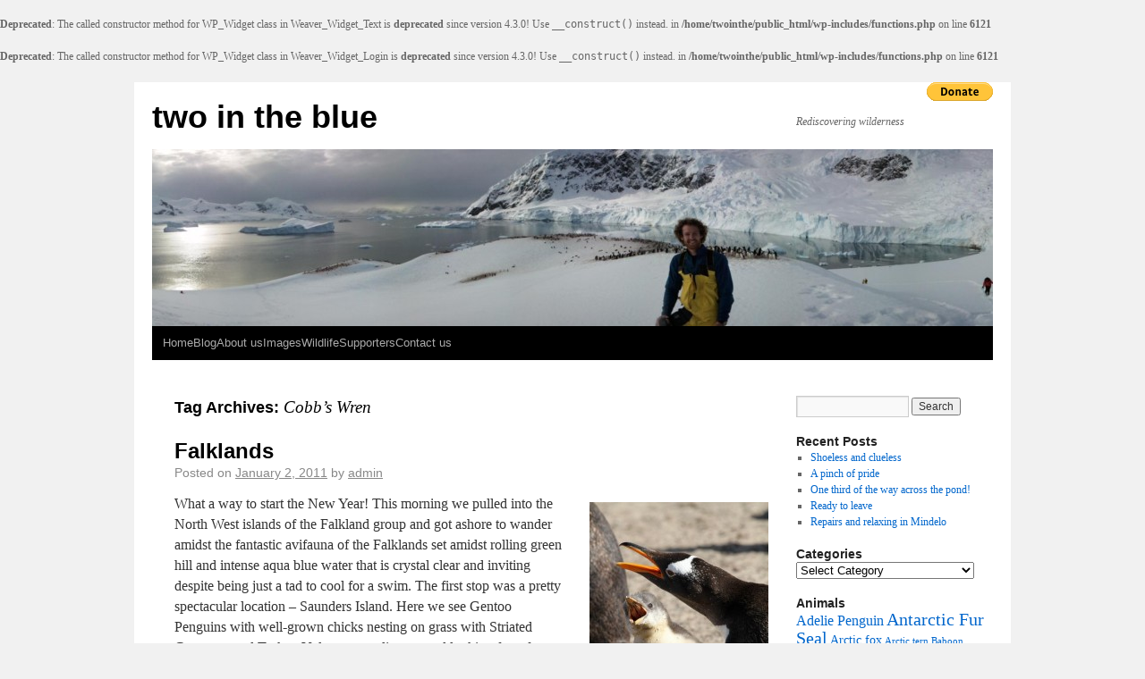

--- FILE ---
content_type: text/html; charset=UTF-8
request_url: https://www.twointheblue.com/tag/cobbs-wren/
body_size: 13743
content:
<br />
<b>Deprecated</b>:  The called constructor method for WP_Widget class in Weaver_Widget_Text is <strong>deprecated</strong> since version 4.3.0! Use <code>__construct()</code> instead. in <b>/home/twointhe/public_html/wp-includes/functions.php</b> on line <b>6121</b><br />
<br />
<b>Deprecated</b>:  The called constructor method for WP_Widget class in Weaver_Widget_Login is <strong>deprecated</strong> since version 4.3.0! Use <code>__construct()</code> instead. in <b>/home/twointhe/public_html/wp-includes/functions.php</b> on line <b>6121</b><br />
<!DOCTYPE html>
<html lang="en-US">
<head>
<meta charset="UTF-8" />
<title>Cobb&#8217;s Wren | two in the blue</title>
<link rel="profile" href="http://gmpg.org/xfn/11" />
<link rel="stylesheet" type="text/css" media="all" href="https://www.twointheblue.com/wp-content/themes/weaver/style.css" />
<link rel="pingback" href="https://www.twointheblue.com/xmlrpc.php" />
<meta name='robots' content='max-image-preview:large' />
	<style>img:is([sizes="auto" i], [sizes^="auto," i]) { contain-intrinsic-size: 3000px 1500px }</style>
	<link rel="alternate" type="application/rss+xml" title="two in the blue &raquo; Feed" href="https://www.twointheblue.com/feed/" />
<link rel="alternate" type="application/rss+xml" title="two in the blue &raquo; Comments Feed" href="https://www.twointheblue.com/comments/feed/" />
<link rel="alternate" type="application/rss+xml" title="two in the blue &raquo; Cobb&#039;s Wren Tag Feed" href="https://www.twointheblue.com/tag/cobbs-wren/feed/" />
<script type="text/javascript">
/* <![CDATA[ */
window._wpemojiSettings = {"baseUrl":"https:\/\/s.w.org\/images\/core\/emoji\/16.0.1\/72x72\/","ext":".png","svgUrl":"https:\/\/s.w.org\/images\/core\/emoji\/16.0.1\/svg\/","svgExt":".svg","source":{"concatemoji":"https:\/\/www.twointheblue.com\/wp-includes\/js\/wp-emoji-release.min.js?ver=6.8.3"}};
/*! This file is auto-generated */
!function(s,n){var o,i,e;function c(e){try{var t={supportTests:e,timestamp:(new Date).valueOf()};sessionStorage.setItem(o,JSON.stringify(t))}catch(e){}}function p(e,t,n){e.clearRect(0,0,e.canvas.width,e.canvas.height),e.fillText(t,0,0);var t=new Uint32Array(e.getImageData(0,0,e.canvas.width,e.canvas.height).data),a=(e.clearRect(0,0,e.canvas.width,e.canvas.height),e.fillText(n,0,0),new Uint32Array(e.getImageData(0,0,e.canvas.width,e.canvas.height).data));return t.every(function(e,t){return e===a[t]})}function u(e,t){e.clearRect(0,0,e.canvas.width,e.canvas.height),e.fillText(t,0,0);for(var n=e.getImageData(16,16,1,1),a=0;a<n.data.length;a++)if(0!==n.data[a])return!1;return!0}function f(e,t,n,a){switch(t){case"flag":return n(e,"\ud83c\udff3\ufe0f\u200d\u26a7\ufe0f","\ud83c\udff3\ufe0f\u200b\u26a7\ufe0f")?!1:!n(e,"\ud83c\udde8\ud83c\uddf6","\ud83c\udde8\u200b\ud83c\uddf6")&&!n(e,"\ud83c\udff4\udb40\udc67\udb40\udc62\udb40\udc65\udb40\udc6e\udb40\udc67\udb40\udc7f","\ud83c\udff4\u200b\udb40\udc67\u200b\udb40\udc62\u200b\udb40\udc65\u200b\udb40\udc6e\u200b\udb40\udc67\u200b\udb40\udc7f");case"emoji":return!a(e,"\ud83e\udedf")}return!1}function g(e,t,n,a){var r="undefined"!=typeof WorkerGlobalScope&&self instanceof WorkerGlobalScope?new OffscreenCanvas(300,150):s.createElement("canvas"),o=r.getContext("2d",{willReadFrequently:!0}),i=(o.textBaseline="top",o.font="600 32px Arial",{});return e.forEach(function(e){i[e]=t(o,e,n,a)}),i}function t(e){var t=s.createElement("script");t.src=e,t.defer=!0,s.head.appendChild(t)}"undefined"!=typeof Promise&&(o="wpEmojiSettingsSupports",i=["flag","emoji"],n.supports={everything:!0,everythingExceptFlag:!0},e=new Promise(function(e){s.addEventListener("DOMContentLoaded",e,{once:!0})}),new Promise(function(t){var n=function(){try{var e=JSON.parse(sessionStorage.getItem(o));if("object"==typeof e&&"number"==typeof e.timestamp&&(new Date).valueOf()<e.timestamp+604800&&"object"==typeof e.supportTests)return e.supportTests}catch(e){}return null}();if(!n){if("undefined"!=typeof Worker&&"undefined"!=typeof OffscreenCanvas&&"undefined"!=typeof URL&&URL.createObjectURL&&"undefined"!=typeof Blob)try{var e="postMessage("+g.toString()+"("+[JSON.stringify(i),f.toString(),p.toString(),u.toString()].join(",")+"));",a=new Blob([e],{type:"text/javascript"}),r=new Worker(URL.createObjectURL(a),{name:"wpTestEmojiSupports"});return void(r.onmessage=function(e){c(n=e.data),r.terminate(),t(n)})}catch(e){}c(n=g(i,f,p,u))}t(n)}).then(function(e){for(var t in e)n.supports[t]=e[t],n.supports.everything=n.supports.everything&&n.supports[t],"flag"!==t&&(n.supports.everythingExceptFlag=n.supports.everythingExceptFlag&&n.supports[t]);n.supports.everythingExceptFlag=n.supports.everythingExceptFlag&&!n.supports.flag,n.DOMReady=!1,n.readyCallback=function(){n.DOMReady=!0}}).then(function(){return e}).then(function(){var e;n.supports.everything||(n.readyCallback(),(e=n.source||{}).concatemoji?t(e.concatemoji):e.wpemoji&&e.twemoji&&(t(e.twemoji),t(e.wpemoji)))}))}((window,document),window._wpemojiSettings);
/* ]]> */
</script>
<link rel='stylesheet' id='weaver-style-sheet-css' href='http://www.twointheblue.com/wp-content/uploads/weaver-subthemes/style-weaver.css?ver=120' type='text/css' media='all' />
<style id='wp-emoji-styles-inline-css' type='text/css'>

	img.wp-smiley, img.emoji {
		display: inline !important;
		border: none !important;
		box-shadow: none !important;
		height: 1em !important;
		width: 1em !important;
		margin: 0 0.07em !important;
		vertical-align: -0.1em !important;
		background: none !important;
		padding: 0 !important;
	}
</style>
<link rel='stylesheet' id='wp-block-library-css' href='https://www.twointheblue.com/wp-includes/css/dist/block-library/style.min.css?ver=6.8.3' type='text/css' media='all' />
<style id='classic-theme-styles-inline-css' type='text/css'>
/*! This file is auto-generated */
.wp-block-button__link{color:#fff;background-color:#32373c;border-radius:9999px;box-shadow:none;text-decoration:none;padding:calc(.667em + 2px) calc(1.333em + 2px);font-size:1.125em}.wp-block-file__button{background:#32373c;color:#fff;text-decoration:none}
</style>
<style id='global-styles-inline-css' type='text/css'>
:root{--wp--preset--aspect-ratio--square: 1;--wp--preset--aspect-ratio--4-3: 4/3;--wp--preset--aspect-ratio--3-4: 3/4;--wp--preset--aspect-ratio--3-2: 3/2;--wp--preset--aspect-ratio--2-3: 2/3;--wp--preset--aspect-ratio--16-9: 16/9;--wp--preset--aspect-ratio--9-16: 9/16;--wp--preset--color--black: #000000;--wp--preset--color--cyan-bluish-gray: #abb8c3;--wp--preset--color--white: #ffffff;--wp--preset--color--pale-pink: #f78da7;--wp--preset--color--vivid-red: #cf2e2e;--wp--preset--color--luminous-vivid-orange: #ff6900;--wp--preset--color--luminous-vivid-amber: #fcb900;--wp--preset--color--light-green-cyan: #7bdcb5;--wp--preset--color--vivid-green-cyan: #00d084;--wp--preset--color--pale-cyan-blue: #8ed1fc;--wp--preset--color--vivid-cyan-blue: #0693e3;--wp--preset--color--vivid-purple: #9b51e0;--wp--preset--gradient--vivid-cyan-blue-to-vivid-purple: linear-gradient(135deg,rgba(6,147,227,1) 0%,rgb(155,81,224) 100%);--wp--preset--gradient--light-green-cyan-to-vivid-green-cyan: linear-gradient(135deg,rgb(122,220,180) 0%,rgb(0,208,130) 100%);--wp--preset--gradient--luminous-vivid-amber-to-luminous-vivid-orange: linear-gradient(135deg,rgba(252,185,0,1) 0%,rgba(255,105,0,1) 100%);--wp--preset--gradient--luminous-vivid-orange-to-vivid-red: linear-gradient(135deg,rgba(255,105,0,1) 0%,rgb(207,46,46) 100%);--wp--preset--gradient--very-light-gray-to-cyan-bluish-gray: linear-gradient(135deg,rgb(238,238,238) 0%,rgb(169,184,195) 100%);--wp--preset--gradient--cool-to-warm-spectrum: linear-gradient(135deg,rgb(74,234,220) 0%,rgb(151,120,209) 20%,rgb(207,42,186) 40%,rgb(238,44,130) 60%,rgb(251,105,98) 80%,rgb(254,248,76) 100%);--wp--preset--gradient--blush-light-purple: linear-gradient(135deg,rgb(255,206,236) 0%,rgb(152,150,240) 100%);--wp--preset--gradient--blush-bordeaux: linear-gradient(135deg,rgb(254,205,165) 0%,rgb(254,45,45) 50%,rgb(107,0,62) 100%);--wp--preset--gradient--luminous-dusk: linear-gradient(135deg,rgb(255,203,112) 0%,rgb(199,81,192) 50%,rgb(65,88,208) 100%);--wp--preset--gradient--pale-ocean: linear-gradient(135deg,rgb(255,245,203) 0%,rgb(182,227,212) 50%,rgb(51,167,181) 100%);--wp--preset--gradient--electric-grass: linear-gradient(135deg,rgb(202,248,128) 0%,rgb(113,206,126) 100%);--wp--preset--gradient--midnight: linear-gradient(135deg,rgb(2,3,129) 0%,rgb(40,116,252) 100%);--wp--preset--font-size--small: 13px;--wp--preset--font-size--medium: 20px;--wp--preset--font-size--large: 36px;--wp--preset--font-size--x-large: 42px;--wp--preset--spacing--20: 0.44rem;--wp--preset--spacing--30: 0.67rem;--wp--preset--spacing--40: 1rem;--wp--preset--spacing--50: 1.5rem;--wp--preset--spacing--60: 2.25rem;--wp--preset--spacing--70: 3.38rem;--wp--preset--spacing--80: 5.06rem;--wp--preset--shadow--natural: 6px 6px 9px rgba(0, 0, 0, 0.2);--wp--preset--shadow--deep: 12px 12px 50px rgba(0, 0, 0, 0.4);--wp--preset--shadow--sharp: 6px 6px 0px rgba(0, 0, 0, 0.2);--wp--preset--shadow--outlined: 6px 6px 0px -3px rgba(255, 255, 255, 1), 6px 6px rgba(0, 0, 0, 1);--wp--preset--shadow--crisp: 6px 6px 0px rgba(0, 0, 0, 1);}:where(.is-layout-flex){gap: 0.5em;}:where(.is-layout-grid){gap: 0.5em;}body .is-layout-flex{display: flex;}.is-layout-flex{flex-wrap: wrap;align-items: center;}.is-layout-flex > :is(*, div){margin: 0;}body .is-layout-grid{display: grid;}.is-layout-grid > :is(*, div){margin: 0;}:where(.wp-block-columns.is-layout-flex){gap: 2em;}:where(.wp-block-columns.is-layout-grid){gap: 2em;}:where(.wp-block-post-template.is-layout-flex){gap: 1.25em;}:where(.wp-block-post-template.is-layout-grid){gap: 1.25em;}.has-black-color{color: var(--wp--preset--color--black) !important;}.has-cyan-bluish-gray-color{color: var(--wp--preset--color--cyan-bluish-gray) !important;}.has-white-color{color: var(--wp--preset--color--white) !important;}.has-pale-pink-color{color: var(--wp--preset--color--pale-pink) !important;}.has-vivid-red-color{color: var(--wp--preset--color--vivid-red) !important;}.has-luminous-vivid-orange-color{color: var(--wp--preset--color--luminous-vivid-orange) !important;}.has-luminous-vivid-amber-color{color: var(--wp--preset--color--luminous-vivid-amber) !important;}.has-light-green-cyan-color{color: var(--wp--preset--color--light-green-cyan) !important;}.has-vivid-green-cyan-color{color: var(--wp--preset--color--vivid-green-cyan) !important;}.has-pale-cyan-blue-color{color: var(--wp--preset--color--pale-cyan-blue) !important;}.has-vivid-cyan-blue-color{color: var(--wp--preset--color--vivid-cyan-blue) !important;}.has-vivid-purple-color{color: var(--wp--preset--color--vivid-purple) !important;}.has-black-background-color{background-color: var(--wp--preset--color--black) !important;}.has-cyan-bluish-gray-background-color{background-color: var(--wp--preset--color--cyan-bluish-gray) !important;}.has-white-background-color{background-color: var(--wp--preset--color--white) !important;}.has-pale-pink-background-color{background-color: var(--wp--preset--color--pale-pink) !important;}.has-vivid-red-background-color{background-color: var(--wp--preset--color--vivid-red) !important;}.has-luminous-vivid-orange-background-color{background-color: var(--wp--preset--color--luminous-vivid-orange) !important;}.has-luminous-vivid-amber-background-color{background-color: var(--wp--preset--color--luminous-vivid-amber) !important;}.has-light-green-cyan-background-color{background-color: var(--wp--preset--color--light-green-cyan) !important;}.has-vivid-green-cyan-background-color{background-color: var(--wp--preset--color--vivid-green-cyan) !important;}.has-pale-cyan-blue-background-color{background-color: var(--wp--preset--color--pale-cyan-blue) !important;}.has-vivid-cyan-blue-background-color{background-color: var(--wp--preset--color--vivid-cyan-blue) !important;}.has-vivid-purple-background-color{background-color: var(--wp--preset--color--vivid-purple) !important;}.has-black-border-color{border-color: var(--wp--preset--color--black) !important;}.has-cyan-bluish-gray-border-color{border-color: var(--wp--preset--color--cyan-bluish-gray) !important;}.has-white-border-color{border-color: var(--wp--preset--color--white) !important;}.has-pale-pink-border-color{border-color: var(--wp--preset--color--pale-pink) !important;}.has-vivid-red-border-color{border-color: var(--wp--preset--color--vivid-red) !important;}.has-luminous-vivid-orange-border-color{border-color: var(--wp--preset--color--luminous-vivid-orange) !important;}.has-luminous-vivid-amber-border-color{border-color: var(--wp--preset--color--luminous-vivid-amber) !important;}.has-light-green-cyan-border-color{border-color: var(--wp--preset--color--light-green-cyan) !important;}.has-vivid-green-cyan-border-color{border-color: var(--wp--preset--color--vivid-green-cyan) !important;}.has-pale-cyan-blue-border-color{border-color: var(--wp--preset--color--pale-cyan-blue) !important;}.has-vivid-cyan-blue-border-color{border-color: var(--wp--preset--color--vivid-cyan-blue) !important;}.has-vivid-purple-border-color{border-color: var(--wp--preset--color--vivid-purple) !important;}.has-vivid-cyan-blue-to-vivid-purple-gradient-background{background: var(--wp--preset--gradient--vivid-cyan-blue-to-vivid-purple) !important;}.has-light-green-cyan-to-vivid-green-cyan-gradient-background{background: var(--wp--preset--gradient--light-green-cyan-to-vivid-green-cyan) !important;}.has-luminous-vivid-amber-to-luminous-vivid-orange-gradient-background{background: var(--wp--preset--gradient--luminous-vivid-amber-to-luminous-vivid-orange) !important;}.has-luminous-vivid-orange-to-vivid-red-gradient-background{background: var(--wp--preset--gradient--luminous-vivid-orange-to-vivid-red) !important;}.has-very-light-gray-to-cyan-bluish-gray-gradient-background{background: var(--wp--preset--gradient--very-light-gray-to-cyan-bluish-gray) !important;}.has-cool-to-warm-spectrum-gradient-background{background: var(--wp--preset--gradient--cool-to-warm-spectrum) !important;}.has-blush-light-purple-gradient-background{background: var(--wp--preset--gradient--blush-light-purple) !important;}.has-blush-bordeaux-gradient-background{background: var(--wp--preset--gradient--blush-bordeaux) !important;}.has-luminous-dusk-gradient-background{background: var(--wp--preset--gradient--luminous-dusk) !important;}.has-pale-ocean-gradient-background{background: var(--wp--preset--gradient--pale-ocean) !important;}.has-electric-grass-gradient-background{background: var(--wp--preset--gradient--electric-grass) !important;}.has-midnight-gradient-background{background: var(--wp--preset--gradient--midnight) !important;}.has-small-font-size{font-size: var(--wp--preset--font-size--small) !important;}.has-medium-font-size{font-size: var(--wp--preset--font-size--medium) !important;}.has-large-font-size{font-size: var(--wp--preset--font-size--large) !important;}.has-x-large-font-size{font-size: var(--wp--preset--font-size--x-large) !important;}
:where(.wp-block-post-template.is-layout-flex){gap: 1.25em;}:where(.wp-block-post-template.is-layout-grid){gap: 1.25em;}
:where(.wp-block-columns.is-layout-flex){gap: 2em;}:where(.wp-block-columns.is-layout-grid){gap: 2em;}
:root :where(.wp-block-pullquote){font-size: 1.5em;line-height: 1.6;}
</style>
<link rel="https://api.w.org/" href="https://www.twointheblue.com/wp-json/" /><link rel="alternate" title="JSON" type="application/json" href="https://www.twointheblue.com/wp-json/wp/v2/tags/98" /><link rel="EditURI" type="application/rsd+xml" title="RSD" href="https://www.twointheblue.com/xmlrpc.php?rsd" />
<meta name="generator" content="WordPress 6.8.3" />
<link rel="stylesheet" type="text/css" href="https://www.twointheblue.com/wp-content/plugins/wp-recaptcha/recaptcha.css" />
<!-- This site is using Weaver 2.2.9 subtheme: Wheat -->
<meta name="description" content=" two in the blue - Rediscovering wilderness" />
<meta name="keywords" content="two in the blue blog, two in the blue" />
<!-- Add your own CSS snippets between the style tags. -->
<style type="text/css"></script>
</style>
<!--[if lte IE 7]>
<style type="text/css" media="screen">
div.menu { display:inline !important;}
.menu-add, .menu-add-left {margin-top:-4px !important;}
</style>
<![endif]-->
<!--[if lte IE 8]>
<style type="text/css" media="screen">
#primary, #secondary, #altleft, #altright, #ttw-top-widget, #ttw-bot-widget,
  #ttw-site-top-widget, #ttw-site-bot-widget, #per-page-widget, #wrapper {
  behavior: url(https://www.twointheblue.com/wp-content/themes/weaver/js/PIE/PIE.php); position:relative; }
</style>
<![endif]-->

<!-- End of Weaver options -->
</head>

<body class="archive tag tag-cobbs-wren tag-98 wp-theme-weaver">
<div id="wrapper" class="hfeed">
<form action="https://www.paypal.com/cgi-bin/webscr" method="post">
<input type="hidden" name="cmd" value="_s-xclick">
<input type="hidden" name="hosted_button_id" value="5RVWYSTRDC6GQ">
<input type="image" src="https://www.paypalobjects.com/en_US/i/btn/btn_donate_SM.gif" border="0" name="submit" img class="alignright" alt="PayPal - The safer, easier way to pay online!">
<img alt="" border="0" src="https://www.paypalobjects.com/en_US/i/scr/pixel.gif" width="1" height="1">
</form><div id="fb-root"></div>
<script>(function(d, s, id) {
  var js, fjs = d.getElementsByTagName(s)[0];
  if (d.getElementById(id)) {return;}
  js = d.createElement(s); js.id = id;
  js.src = "//connect.facebook.net/en_GB/all.js#xfbml=1";
  fjs.parentNode.insertBefore(js, fjs);
}(document, 'script', 'facebook-jssdk'));</script><div class="fb-like" data-href="http://www.facebook.com/pages/Two-in-the-blue/140533616014897" data-send="false" data-layout="button_count" data-width="450" data-show-faces="false"></div>    <div id="header">
    	<div id="masthead">
		<div id="ttw-site-logo"></div>
		<div id="ttw-site-logo-link" onclick="location.href='https://www.twointheblue.com/';" style="cursor:pointer;"></div>
		<div id="site-title" >
		    <span>
			<a href="https://www.twointheblue.com/" title="two in the blue" rel="home">two in the blue</a>
		    </span>
		</div>
		<div id="site-description" >Rediscovering wilderness</div>
		<div class="skip-link screen-reader-text"><a href="#content" title="Skip to content">Skip to content</a></div>

	    <div id="branding" role="banner">
			<img src="https://www.twointheblue.com/wp-content/uploads/2011/10/cropped-Patinantarctica.jpg" width="940" height="198" alt="two in the blue" />
	    </div><!-- #branding -->
	    		<div id="nav-bottom-menu"><div id="access" role="navigation">
<div class="menu"><ul>
<li ><a href="https://www.twointheblue.com/">Home</a></li><li class="page_item page-item-149 current_page_parent"><a href="https://www.twointheblue.com/blog/">Blog</a></li>
<li class="page_item page-item-2 page_item_has_children"><a href="https://www.twointheblue.com/about/">About us</a>
<ul class='children'>
	<li class="page_item page-item-649"><a href="https://www.twointheblue.com/about/patrick-lewis/">Patrick Lewis</a></li>
	<li class="page_item page-item-652"><a href="https://www.twointheblue.com/about/leonie-suter/">Léonie Suter</a></li>
	<li class="page_item page-item-2165"><a href="https://www.twointheblue.com/about/sparrow/">Sparrow</a></li>
	<li class="page_item page-item-665"><a href="https://www.twointheblue.com/about/widdershins-2/">Widdershins</a></li>
</ul>
</li>
<li class="page_item page-item-856 page_item_has_children"><a href="https://www.twointheblue.com/images/">Images</a>
<ul class='children'>
	<li class="page_item page-item-2509 page_item_has_children"><a href="https://www.twointheblue.com/images/arctic/">Arctic</a>
	<ul class='children'>
		<li class="page_item page-item-2476"><a href="https://www.twointheblue.com/images/arctic/svalbard/">Svalbard</a></li>
		<li class="page_item page-item-2479"><a href="https://www.twointheblue.com/images/arctic/greenland/">Greenland</a></li>
		<li class="page_item page-item-2495"><a href="https://www.twointheblue.com/images/arctic/iceland/">Iceland</a></li>
	</ul>
</li>
	<li class="page_item page-item-874 page_item_has_children"><a href="https://www.twointheblue.com/images/norway/">Norway</a>
	<ul class='children'>
		<li class="page_item page-item-2295"><a href="https://www.twointheblue.com/images/norway/shake-down-cruise-of-widdershins-in-sorland-norway/">Shake-down cruise of Widdershins in Sørland, Norway</a></li>
		<li class="page_item page-item-2229"><a href="https://www.twointheblue.com/images/norway/western-fjords-and-lofoten-islands/">Western Fjords and Lofoten Islands</a></li>
	</ul>
</li>
	<li class="page_item page-item-942 page_item_has_children"><a href="https://www.twointheblue.com/images/antarctica/">Antarctica</a>
	<ul class='children'>
		<li class="page_item page-item-2333"><a href="https://www.twointheblue.com/images/antarctica/drake-passage/">Drake passage</a></li>
		<li class="page_item page-item-2354"><a href="https://www.twointheblue.com/images/antarctica/antarctic-peninsula/">Antarctic peninsula</a></li>
		<li class="page_item page-item-2397"><a href="https://www.twointheblue.com/images/antarctica/falkland-islands/">Falkland islands</a></li>
		<li class="page_item page-item-2427"><a href="https://www.twointheblue.com/images/antarctica/south-georgia/">South Georgia</a></li>
	</ul>
</li>
	<li class="page_item page-item-877"><a href="https://www.twointheblue.com/images/south-america/">South America</a></li>
	<li class="page_item page-item-903"><a href="https://www.twointheblue.com/images/seychelles/">Seychelles</a></li>
</ul>
</li>
<li class="page_item page-item-2786 page_item_has_children"><a href="https://www.twointheblue.com/wildlife/">Wildlife</a>
<ul class='children'>
	<li class="page_item page-item-2771 page_item_has_children"><a href="https://www.twointheblue.com/wildlife/arctic-wildlife/">Arctic Wildlife</a>
	<ul class='children'>
		<li class="page_item page-item-2737"><a href="https://www.twointheblue.com/wildlife/arctic-wildlife/arctic-birds/">Arctic Birds</a></li>
		<li class="page_item page-item-2684"><a href="https://www.twointheblue.com/wildlife/arctic-wildlife/arctic-fish-and-invertebrates/">Arctic Fish and Invertebrates</a></li>
		<li class="page_item page-item-2662"><a href="https://www.twointheblue.com/wildlife/arctic-wildlife/arctic-mammals/">Arctic Mammals</a></li>
	</ul>
</li>
	<li class="page_item page-item-2804 page_item_has_children"><a href="https://www.twointheblue.com/wildlife/antarctic-wildlife/">Antarctic Wildlife</a>
	<ul class='children'>
		<li class="page_item page-item-2811"><a href="https://www.twointheblue.com/wildlife/antarctic-wildlife/antarctic-birds/">Antarctic Birds</a></li>
		<li class="page_item page-item-2865"><a href="https://www.twointheblue.com/wildlife/antarctic-wildlife/antarctic-mammals/">Antarctic Mammals</a></li>
	</ul>
</li>
</ul>
</li>
<li class="page_item page-item-564 page_item_has_children"><a href="https://www.twointheblue.com/supporters/">Supporters</a>
<ul class='children'>
	<li class="page_item page-item-639"><a href="https://www.twointheblue.com/supporters/current-supporter/">Current Supporters</a></li>
	<li class="page_item page-item-645"><a href="https://www.twointheblue.com/supporters/equipment-support/">Equipment Support</a></li>
</ul>
</li>
<li class="page_item page-item-62"><a href="https://www.twointheblue.com/contact-us/">Contact us</a></li>
</ul></div>
		</div></div><!-- #access -->
		
	</div><!-- #masthead -->
    </div><!-- #header -->


    <div id="main">
<div id="container" class="container-category tag-page">

			<div id="content" role="main">

	    <h1 id="tag-title" class="page-title">
	    Tag Archives: <span>Cobb&#8217;s Wren</span>	    </h1>





    	<div id="post-312" class="post-312 post type-post status-publish format-standard hentry category-carcass-island category-falkland-islands category-patrick-in-antarctica category-saunders-island tag-black-browed-albatross tag-cobbs-wren tag-falkland-steamer-duck tag-gentoo-penguin tag-magellanic-penguin tag-rockhopper-penguin tag-striated-caracara tag-turkey-vulture tag-tussock-bird">
	    <h2 class="entry-title">	<a href="https://www.twointheblue.com/2011/01/02/falklands/" title="Permalink to Falklands" rel="bookmark">Falklands</a>
</h2>

	            <div class="entry-meta">
<span class="meta-prep meta-prep-author">Posted on</span> <a href="https://www.twointheblue.com/2011/01/02/falklands/" title="8:18 am" rel="bookmark"><span class="entry-date">January 2, 2011</span></a> <span class="meta-sep">by</span> <span class="author vcard"><a class="url fn n" href="https://www.twointheblue.com/author/admin/" title="View all posts by admin" rel="author">admin</a></span>
        </div><!-- .entry-meta -->

		    <div class="entry-summary">
		<p><a href="http://www.twointheblue.com/wp-content/uploads/2011/01/gentoo.jpg"><img fetchpriority="high" decoding="async" class="size-medium wp-image-382 alignright" title="gentoo" src="http://www.twointheblue.com/wp-content/uploads/2011/01/gentoo-200x300.jpg" alt="" width="200" height="300" srcset="https://www.twointheblue.com/wp-content/uploads/2011/01/gentoo-200x300.jpg 200w, https://www.twointheblue.com/wp-content/uploads/2011/01/gentoo.jpg 480w" sizes="(max-width: 200px) 100vw, 200px" /></a>What a way to start the New Year! This morning we pulled into the North West islands of the Falkland group and got ashore to wander amidst the fantastic avifauna of the Falklands set amidst rolling green hill and intense aqua blue water that is crystal clear and inviting despite being just a tad to cool for a swim. The first stop was a pretty spectacular location &#8211; Saunders Island. Here we see Gentoo Penguins with well-grown chicks nesting on grass with Striated Caracaras and Turkey Vultures prowling around looking for a free meal. Kind of strange seeing the penguins on a green backdrop after a month of seeing them on the clean white blanket of Antarctic <a href="http://www.twointheblue.com/wp-content/uploads/2011/01/hungry.jpg"><img decoding="async" class="size-medium wp-image-383 alignleft" title="hungry" src="http://www.twointheblue.com/wp-content/uploads/2011/01/hungry-300x200.jpg" alt="" width="300" height="200" srcset="https://www.twointheblue.com/wp-content/uploads/2011/01/hungry-300x200.jpg 300w, https://www.twointheblue.com/wp-content/uploads/2011/01/hungry.jpg 720w" sizes="(max-width: 300px) 100vw, 300px" /></a>snow &#8230;  well clean except for the deposits of pink guano. After a while looking at the Gentoos we were then free to roam around the shore amidst the Magellanic Penguin burrows towards the cliffs where the Rockhopper Penguins have staked their territory just next door the Black-browed Albatross nests. The Falklands is the largest and most important breeding site for both these species, with the albatross in particular representing 80% of the global population. Just stunning to watch these majestic animals glide in and then greet their mate and chick with delicate mutual preening displays and calls. And that was just the morning! In the evening we landed at Carcass Island and managed to stretch our legs while walking through the tussock grass to the local homestead where we were plied with home cooked cake and tea in the best English tradition. All up we saw 28 species of birds including two endemic species, the Cobb&#8217;s Wren and the<a href="http://www.twointheblue.com/wp-content/uploads/2011/01/Cobb’s-Wren.jpg"><img decoding="async" class="alignleft size-medium wp-image-385" title="Cobb’s Wren" src="http://www.twointheblue.com/wp-content/uploads/2011/01/Cobb’s-Wren-300x200.jpg" alt="" width="300" height="200" srcset="https://www.twointheblue.com/wp-content/uploads/2011/01/Cobb’s-Wren-300x200.jpg 300w, https://www.twointheblue.com/wp-content/uploads/2011/01/Cobb’s-Wren.jpg 720w" sizes="(max-width: 300px) 100vw, 300px" /></a> Falkland Steamer Duck which are both found no where else on the Earth and former are becoming hard to find even here due to the introduced rats, cats and mice that make an easy meal of these incredibly trusting creatures. My favourite bird for the day is the Tussock Bird, which is happy to sit on your toes and twitter at you &#8230; no wonder the cats have a liking for them! And talking of twittering&#8230; after the silence of the Antarctic it is pretty special to hear the song of birds flitting around the trees on New Years. Very sweet music to greet 2011.</p>
<div class="clear-cols"></div>	    </div><!-- .entry-summary -->
	
	    <div class="entry-utility">
		<span class="cat-links">
		<span class="entry-utility-prep entry-utility-prep-cat-links">Posted in</span> <a href="https://www.twointheblue.com/category/patrick-in-antarctica/falkland-islands/carcass-island/" rel="category tag">Carcass Island</a>, <a href="https://www.twointheblue.com/category/patrick-in-antarctica/falkland-islands/" rel="category tag">Falkland Islands</a>, <a href="https://www.twointheblue.com/category/patrick-in-antarctica/" rel="category tag">Patrick in Antarctica</a>, <a href="https://www.twointheblue.com/category/patrick-in-antarctica/falkland-islands/saunders-island/" rel="category tag">Saunders Island</a>		</span>
				<span class="meta-sep meta-sep-bar">|</span>
				<span class="tag-links">
		<span class="entry-utility-prep entry-utility-prep-tag-links">Tagged</span> <a href="https://www.twointheblue.com/tag/black-browed-albatross/" rel="tag">Black Browed Albatross</a>, <a href="https://www.twointheblue.com/tag/cobbs-wren/" rel="tag">Cobb's Wren</a>, <a href="https://www.twointheblue.com/tag/falkland-steamer-duck/" rel="tag">Falkland Steamer Duck</a>, <a href="https://www.twointheblue.com/tag/gentoo-penguin/" rel="tag">Gentoo Penguin</a>, <a href="https://www.twointheblue.com/tag/magellanic-penguin/" rel="tag">Magellanic Penguin</a>, <a href="https://www.twointheblue.com/tag/rockhopper-penguin/" rel="tag">Rockhopper Penguin</a>, <a href="https://www.twointheblue.com/tag/striated-caracara/" rel="tag">Striated Caracara</a>, <a href="https://www.twointheblue.com/tag/turkey-vulture/" rel="tag">Turkey Vulture</a>, <a href="https://www.twointheblue.com/tag/tussock-bird/" rel="tag">Tussock Bird</a>		</span>
			<span class="meta-sep meta-sep-bar">|</span>
	    	    <span class="comments-link"><a href="https://www.twointheblue.com/2011/01/02/falklands/#respond">Leave a comment</a></span>
	</div><!-- .entry-utility -->
	</div><!-- #post-## -->
	

	    </div><!-- #content -->
	    	</div><!-- #container -->

	<div id="primary" class="widget-area" role="complementary">
	    <ul class="xoxo">
<li id="search-4" class="widget-container widget_search"><form role="search" method="get" id="searchform" class="searchform" action="https://www.twointheblue.com/">
				<div>
					<label class="screen-reader-text" for="s">Search for:</label>
					<input type="text" value="" name="s" id="s" />
					<input type="submit" id="searchsubmit" value="Search" />
				</div>
			</form></li>
		<li id="recent-posts-4" class="widget-container widget_recent_entries">
		<h3 class="widget-title">Recent Posts</h3>
		<ul>
											<li>
					<a href="https://www.twointheblue.com/2014/03/24/shoeless-and-clueless/">Shoeless and clueless</a>
									</li>
											<li>
					<a href="https://www.twointheblue.com/2014/02/16/a-pinch-of-pride-2/">A pinch of pride</a>
									</li>
											<li>
					<a href="https://www.twointheblue.com/2014/02/04/one-third-of-the-way-across-the-pond/">One third of the way across the pond!</a>
									</li>
											<li>
					<a href="https://www.twointheblue.com/2014/01/28/ready-to-leave/">Ready to leave</a>
									</li>
											<li>
					<a href="https://www.twointheblue.com/2014/01/25/repairs-and-restocking-in-mindelo/">Repairs and relaxing in Mindelo</a>
									</li>
					</ul>

		</li><li id="categories-3" class="widget-container widget_categories"><h3 class="widget-title">Categories</h3><form action="https://www.twointheblue.com" method="get"><label class="screen-reader-text" for="cat">Categories</label><select  name='cat' id='cat' class='postform'>
	<option value='-1'>Select Category</option>
	<option class="level-0" value="132">At sea&nbsp;&nbsp;(6)</option>
	<option class="level-0" value="49">Canary Islands&nbsp;&nbsp;(5)</option>
	<option class="level-0" value="205">Cap Verde Islands&nbsp;&nbsp;(4)</option>
	<option class="level-0" value="50">Conservation&nbsp;&nbsp;(6)</option>
	<option class="level-0" value="159">Faroe Islands&nbsp;&nbsp;(2)</option>
	<option class="level-0" value="134">Greenland&nbsp;&nbsp;(3)</option>
	<option class="level-0" value="206">Grenada&nbsp;&nbsp;(2)</option>
	<option class="level-1" value="207">&nbsp;&nbsp;&nbsp;Carriacou&nbsp;&nbsp;(1)</option>
	<option class="level-0" value="131">Iceland&nbsp;&nbsp;(4)</option>
	<option class="level-0" value="161">Ireland&nbsp;&nbsp;(2)</option>
	<option class="level-0" value="167">Morocco&nbsp;&nbsp;(8)</option>
	<option class="level-0" value="51">Norway&nbsp;&nbsp;(59)</option>
	<option class="level-1" value="129">&nbsp;&nbsp;&nbsp;Bjørnøya&nbsp;&nbsp;(5)</option>
	<option class="level-1" value="133">&nbsp;&nbsp;&nbsp;Jan Mayen&nbsp;&nbsp;(2)</option>
	<option class="level-1" value="130">&nbsp;&nbsp;&nbsp;Svalbard&nbsp;&nbsp;(17)</option>
	<option class="level-0" value="6">Patrick in Antarctica&nbsp;&nbsp;(94)</option>
	<option class="level-1" value="121">&nbsp;&nbsp;&nbsp;Antarctic Circle&nbsp;&nbsp;(7)</option>
	<option class="level-2" value="45">&nbsp;&nbsp;&nbsp;&nbsp;&nbsp;&nbsp;Detaille Island&nbsp;&nbsp;(1)</option>
	<option class="level-2" value="122">&nbsp;&nbsp;&nbsp;&nbsp;&nbsp;&nbsp;Marguerite Bay&nbsp;&nbsp;(1)</option>
	<option class="level-2" value="47">&nbsp;&nbsp;&nbsp;&nbsp;&nbsp;&nbsp;Stonington Island&nbsp;&nbsp;(1)</option>
	<option class="level-1" value="36">&nbsp;&nbsp;&nbsp;Antarctic Sound&nbsp;&nbsp;(3)</option>
	<option class="level-1" value="38">&nbsp;&nbsp;&nbsp;Argentine Islands&nbsp;&nbsp;(3)</option>
	<option class="level-2" value="39">&nbsp;&nbsp;&nbsp;&nbsp;&nbsp;&nbsp;Vernadsky Station&nbsp;&nbsp;(2)</option>
	<option class="level-1" value="120">&nbsp;&nbsp;&nbsp;Booth Island&nbsp;&nbsp;(1)</option>
	<option class="level-1" value="112">&nbsp;&nbsp;&nbsp;Brown Bluff&nbsp;&nbsp;(1)</option>
	<option class="level-1" value="17">&nbsp;&nbsp;&nbsp;Cierva Cove&nbsp;&nbsp;(3)</option>
	<option class="level-1" value="44">&nbsp;&nbsp;&nbsp;Curtis Bay&nbsp;&nbsp;(1)</option>
	<option class="level-1" value="15">&nbsp;&nbsp;&nbsp;Cuverville Island&nbsp;&nbsp;(2)</option>
	<option class="level-1" value="13">&nbsp;&nbsp;&nbsp;Danco Island&nbsp;&nbsp;(3)</option>
	<option class="level-1" value="9">&nbsp;&nbsp;&nbsp;Drake passage&nbsp;&nbsp;(22)</option>
	<option class="level-1" value="24">&nbsp;&nbsp;&nbsp;Falkland Islands&nbsp;&nbsp;(4)</option>
	<option class="level-2" value="26">&nbsp;&nbsp;&nbsp;&nbsp;&nbsp;&nbsp;Carcass Island&nbsp;&nbsp;(3)</option>
	<option class="level-2" value="25">&nbsp;&nbsp;&nbsp;&nbsp;&nbsp;&nbsp;Saunders Island&nbsp;&nbsp;(3)</option>
	<option class="level-1" value="41">&nbsp;&nbsp;&nbsp;Gerlache Strait&nbsp;&nbsp;(1)</option>
	<option class="level-2" value="42">&nbsp;&nbsp;&nbsp;&nbsp;&nbsp;&nbsp;Useful Island&nbsp;&nbsp;(1)</option>
	<option class="level-1" value="20">&nbsp;&nbsp;&nbsp;Lemaire Channel&nbsp;&nbsp;(4)</option>
	<option class="level-1" value="16">&nbsp;&nbsp;&nbsp;Neko Harbour&nbsp;&nbsp;(1)</option>
	<option class="level-1" value="14">&nbsp;&nbsp;&nbsp;Orne Harbour&nbsp;&nbsp;(3)</option>
	<option class="level-1" value="22">&nbsp;&nbsp;&nbsp;Palmer Archipelago&nbsp;&nbsp;(11)</option>
	<option class="level-2" value="21">&nbsp;&nbsp;&nbsp;&nbsp;&nbsp;&nbsp;Dorian Bay&nbsp;&nbsp;(4)</option>
	<option class="level-2" value="23">&nbsp;&nbsp;&nbsp;&nbsp;&nbsp;&nbsp;Fournier Harbour&nbsp;&nbsp;(1)</option>
	<option class="level-2" value="123">&nbsp;&nbsp;&nbsp;&nbsp;&nbsp;&nbsp;Goudier Island&nbsp;&nbsp;(1)</option>
	<option class="level-2" value="114">&nbsp;&nbsp;&nbsp;&nbsp;&nbsp;&nbsp;Melchior Islands&nbsp;&nbsp;(1)</option>
	<option class="level-2" value="12">&nbsp;&nbsp;&nbsp;&nbsp;&nbsp;&nbsp;Port Lockroy&nbsp;&nbsp;(4)</option>
	<option class="level-2" value="18">&nbsp;&nbsp;&nbsp;&nbsp;&nbsp;&nbsp;Trinity Island&nbsp;&nbsp;(1)</option>
	<option class="level-3" value="19">&nbsp;&nbsp;&nbsp;&nbsp;&nbsp;&nbsp;&nbsp;&nbsp;&nbsp;Mikkelson Harbour&nbsp;&nbsp;(1)</option>
	<option class="level-1" value="43">&nbsp;&nbsp;&nbsp;Paradise Harbour&nbsp;&nbsp;(2)</option>
	<option class="level-2" value="124">&nbsp;&nbsp;&nbsp;&nbsp;&nbsp;&nbsp;Skontorp Cove&nbsp;&nbsp;(1)</option>
	<option class="level-1" value="37">&nbsp;&nbsp;&nbsp;Paulet Island&nbsp;&nbsp;(1)</option>
	<option class="level-1" value="40">&nbsp;&nbsp;&nbsp;Plenau Bay&nbsp;&nbsp;(1)</option>
	<option class="level-1" value="54">&nbsp;&nbsp;&nbsp;Portal Point&nbsp;&nbsp;(1)</option>
	<option class="level-1" value="28">&nbsp;&nbsp;&nbsp;Shag Rocks&nbsp;&nbsp;(1)</option>
	<option class="level-1" value="27">&nbsp;&nbsp;&nbsp;South Georgia Island&nbsp;&nbsp;(12)</option>
	<option class="level-2" value="29">&nbsp;&nbsp;&nbsp;&nbsp;&nbsp;&nbsp;Elsehul harbour&nbsp;&nbsp;(2)</option>
	<option class="level-2" value="106">&nbsp;&nbsp;&nbsp;&nbsp;&nbsp;&nbsp;Fortuna Bay&nbsp;&nbsp;(2)</option>
	<option class="level-2" value="33">&nbsp;&nbsp;&nbsp;&nbsp;&nbsp;&nbsp;Gold Harbour&nbsp;&nbsp;(1)</option>
	<option class="level-2" value="32">&nbsp;&nbsp;&nbsp;&nbsp;&nbsp;&nbsp;Grytviken&nbsp;&nbsp;(3)</option>
	<option class="level-2" value="31">&nbsp;&nbsp;&nbsp;&nbsp;&nbsp;&nbsp;Myviken&nbsp;&nbsp;(1)</option>
	<option class="level-2" value="108">&nbsp;&nbsp;&nbsp;&nbsp;&nbsp;&nbsp;Ocean Harbour&nbsp;&nbsp;(1)</option>
	<option class="level-2" value="34">&nbsp;&nbsp;&nbsp;&nbsp;&nbsp;&nbsp;Prion Island&nbsp;&nbsp;(1)</option>
	<option class="level-2" value="30">&nbsp;&nbsp;&nbsp;&nbsp;&nbsp;&nbsp;Salisbury Plains&nbsp;&nbsp;(2)</option>
	<option class="level-2" value="46">&nbsp;&nbsp;&nbsp;&nbsp;&nbsp;&nbsp;St Andrews bay&nbsp;&nbsp;(2)</option>
	<option class="level-2" value="107">&nbsp;&nbsp;&nbsp;&nbsp;&nbsp;&nbsp;Stromness&nbsp;&nbsp;(1)</option>
	<option class="level-1" value="35">&nbsp;&nbsp;&nbsp;South Orkney Islands&nbsp;&nbsp;(3)</option>
	<option class="level-1" value="7">&nbsp;&nbsp;&nbsp;South Shetland Islands&nbsp;&nbsp;(16)</option>
	<option class="level-2" value="52">&nbsp;&nbsp;&nbsp;&nbsp;&nbsp;&nbsp;Aitcho Islands&nbsp;&nbsp;(2)</option>
	<option class="level-3" value="53">&nbsp;&nbsp;&nbsp;&nbsp;&nbsp;&nbsp;&nbsp;&nbsp;&nbsp;Barrientos Island&nbsp;&nbsp;(2)</option>
	<option class="level-2" value="10">&nbsp;&nbsp;&nbsp;&nbsp;&nbsp;&nbsp;Deception Island&nbsp;&nbsp;(8)</option>
	<option class="level-3" value="125">&nbsp;&nbsp;&nbsp;&nbsp;&nbsp;&nbsp;&nbsp;&nbsp;&nbsp;Whalers Bay&nbsp;&nbsp;(1)</option>
	<option class="level-2" value="110">&nbsp;&nbsp;&nbsp;&nbsp;&nbsp;&nbsp;Elephant Island&nbsp;&nbsp;(1)</option>
	<option class="level-3" value="111">&nbsp;&nbsp;&nbsp;&nbsp;&nbsp;&nbsp;&nbsp;&nbsp;&nbsp;Point Wild&nbsp;&nbsp;(1)</option>
	<option class="level-2" value="11">&nbsp;&nbsp;&nbsp;&nbsp;&nbsp;&nbsp;Half Moon Island&nbsp;&nbsp;(5)</option>
	<option class="level-2" value="8">&nbsp;&nbsp;&nbsp;&nbsp;&nbsp;&nbsp;Yankee Harbour&nbsp;&nbsp;(1)</option>
	<option class="level-0" value="164">Portugal&nbsp;&nbsp;(4)</option>
	<option class="level-0" value="160">Scotland&nbsp;&nbsp;(3)</option>
	<option class="level-0" value="180">Senegal&nbsp;&nbsp;(4)</option>
	<option class="level-0" value="163">Spain&nbsp;&nbsp;(6)</option>
	<option class="level-0" value="185">The Gambia&nbsp;&nbsp;(10)</option>
	<option class="level-0" value="1">Uncategorized&nbsp;&nbsp;(18)</option>
	<option class="level-0" value="162">Wales&nbsp;&nbsp;(2)</option>
</select>
</form><script type="text/javascript">
/* <![CDATA[ */

(function() {
	var dropdown = document.getElementById( "cat" );
	function onCatChange() {
		if ( dropdown.options[ dropdown.selectedIndex ].value > 0 ) {
			dropdown.parentNode.submit();
		}
	}
	dropdown.onchange = onCatChange;
})();

/* ]]> */
</script>
</li><li id="tag_cloud-3" class="widget-container widget_tag_cloud"><h3 class="widget-title">Animals</h3><div class="tagcloud"><a href="https://www.twointheblue.com/tag/adelie-penguin/" class="tag-cloud-link tag-link-94 tag-link-position-1" style="font-size: 12.106666666667pt;" aria-label="Adelie Penguin (4 items)">Adelie Penguin</a>
<a href="https://www.twointheblue.com/tag/antarctic-fur-seal/" class="tag-cloud-link tag-link-86 tag-link-position-2" style="font-size: 14.906666666667pt;" aria-label="Antarctic Fur Seal (6 items)">Antarctic Fur Seal</a>
<a href="https://www.twointheblue.com/tag/arctic-fox/" class="tag-cloud-link tag-link-136 tag-link-position-3" style="font-size: 10.24pt;" aria-label="Arctic fox (3 items)">Arctic fox</a>
<a href="https://www.twointheblue.com/tag/arctic-tern/" class="tag-cloud-link tag-link-141 tag-link-position-4" style="font-size: 8pt;" aria-label="Arctic tern (2 items)">Arctic tern</a>
<a href="https://www.twointheblue.com/tag/baboon/" class="tag-cloud-link tag-link-198 tag-link-position-5" style="font-size: 8pt;" aria-label="Baboon (2 items)">Baboon</a>
<a href="https://www.twointheblue.com/tag/bearded-seal/" class="tag-cloud-link tag-link-128 tag-link-position-6" style="font-size: 8pt;" aria-label="Bearded seal (2 items)">Bearded seal</a>
<a href="https://www.twointheblue.com/tag/black-browed-albatross/" class="tag-cloud-link tag-link-55 tag-link-position-7" style="font-size: 17.706666666667pt;" aria-label="Black Browed Albatross (9 items)">Black Browed Albatross</a>
<a href="https://www.twointheblue.com/tag/blue-petrel/" class="tag-cloud-link tag-link-116 tag-link-position-8" style="font-size: 8pt;" aria-label="Blue petrel (2 items)">Blue petrel</a>
<a href="https://www.twointheblue.com/tag/cape-petrel/" class="tag-cloud-link tag-link-74 tag-link-position-9" style="font-size: 14.906666666667pt;" aria-label="Cape Petrel (6 items)">Cape Petrel</a>
<a href="https://www.twointheblue.com/tag/chimpanzee/" class="tag-cloud-link tag-link-196 tag-link-position-10" style="font-size: 13.6pt;" aria-label="Chimpanzee (5 items)">Chimpanzee</a>
<a href="https://www.twointheblue.com/tag/chinstrap-penguin/" class="tag-cloud-link tag-link-64 tag-link-position-11" style="font-size: 17.706666666667pt;" aria-label="Chinstrap Penguin (9 items)">Chinstrap Penguin</a>
<a href="https://www.twointheblue.com/tag/cod/" class="tag-cloud-link tag-link-81 tag-link-position-12" style="font-size: 10.24pt;" aria-label="Cod (3 items)">Cod</a>
<a href="https://www.twointheblue.com/tag/crabeater-seal/" class="tag-cloud-link tag-link-59 tag-link-position-13" style="font-size: 13.6pt;" aria-label="Crabeater Seal (5 items)">Crabeater Seal</a>
<a href="https://www.twointheblue.com/tag/elephant-seal/" class="tag-cloud-link tag-link-85 tag-link-position-14" style="font-size: 13.6pt;" aria-label="Elephant Seal (5 items)">Elephant Seal</a>
<a href="https://www.twointheblue.com/tag/gentoo-penguin/" class="tag-cloud-link tag-link-65 tag-link-position-15" style="font-size: 21.066666666667pt;" aria-label="Gentoo Penguin (14 items)">Gentoo Penguin</a>
<a href="https://www.twointheblue.com/tag/giant-petrel/" class="tag-cloud-link tag-link-73 tag-link-position-16" style="font-size: 10.24pt;" aria-label="Giant Petrel (3 items)">Giant Petrel</a>
<a href="https://www.twointheblue.com/tag/green-monkey/" class="tag-cloud-link tag-link-186 tag-link-position-17" style="font-size: 14.906666666667pt;" aria-label="Green Monkey (6 items)">Green Monkey</a>
<a href="https://www.twointheblue.com/tag/guillemot/" class="tag-cloud-link tag-link-69 tag-link-position-18" style="font-size: 13.6pt;" aria-label="Guillemot (5 items)">Guillemot</a>
<a href="https://www.twointheblue.com/tag/harbour-seal/" class="tag-cloud-link tag-link-78 tag-link-position-19" style="font-size: 8pt;" aria-label="Harbour Seal (2 items)">Harbour Seal</a>
<a href="https://www.twointheblue.com/tag/hippopotamus/" class="tag-cloud-link tag-link-183 tag-link-position-20" style="font-size: 10.24pt;" aria-label="hippopotamus (3 items)">hippopotamus</a>
<a href="https://www.twointheblue.com/tag/humpback-whale/" class="tag-cloud-link tag-link-63 tag-link-position-21" style="font-size: 22pt;" aria-label="Humpback Whale (16 items)">Humpback Whale</a>
<a href="https://www.twointheblue.com/tag/king-penguin/" class="tag-cloud-link tag-link-87 tag-link-position-22" style="font-size: 12.106666666667pt;" aria-label="King Penguin (4 items)">King Penguin</a>
<a href="https://www.twointheblue.com/tag/kittiwake/" class="tag-cloud-link tag-link-79 tag-link-position-23" style="font-size: 15.84pt;" aria-label="Kittiwake (7 items)">Kittiwake</a>
<a href="https://www.twointheblue.com/tag/krill/" class="tag-cloud-link tag-link-62 tag-link-position-24" style="font-size: 12.106666666667pt;" aria-label="Krill (4 items)">Krill</a>
<a href="https://www.twointheblue.com/tag/leopard-seal/" class="tag-cloud-link tag-link-60 tag-link-position-25" style="font-size: 17.706666666667pt;" aria-label="Leopard Seal (9 items)">Leopard Seal</a>
<a href="https://www.twointheblue.com/tag/light-manteled-sootie-albatross/" class="tag-cloud-link tag-link-96 tag-link-position-26" style="font-size: 10.24pt;" aria-label="Light Manteled Sootie Albatross (3 items)">Light Manteled Sootie Albatross</a>
<a href="https://www.twointheblue.com/tag/lizard/" class="tag-cloud-link tag-link-178 tag-link-position-27" style="font-size: 8pt;" aria-label="Lizard (2 items)">Lizard</a>
<a href="https://www.twointheblue.com/tag/loggerhead-turtle/" class="tag-cloud-link tag-link-173 tag-link-position-28" style="font-size: 10.24pt;" aria-label="Loggerhead turtle (3 items)">Loggerhead turtle</a>
<a href="https://www.twointheblue.com/tag/minke-whale/" class="tag-cloud-link tag-link-113 tag-link-position-29" style="font-size: 10.24pt;" aria-label="Minke Whale (3 items)">Minke Whale</a>
<a href="https://www.twointheblue.com/tag/musk-ox/" class="tag-cloud-link tag-link-150 tag-link-position-30" style="font-size: 8pt;" aria-label="Musk ox (2 items)">Musk ox</a>
<a href="https://www.twointheblue.com/tag/northern-fulmar/" class="tag-cloud-link tag-link-67 tag-link-position-31" style="font-size: 16.773333333333pt;" aria-label="Northern Fulmar (8 items)">Northern Fulmar</a>
<a href="https://www.twointheblue.com/tag/orca/" class="tag-cloud-link tag-link-61 tag-link-position-32" style="font-size: 13.6pt;" aria-label="Orca (5 items)">Orca</a>
<a href="https://www.twointheblue.com/tag/polar-bear/" class="tag-cloud-link tag-link-127 tag-link-position-33" style="font-size: 16.773333333333pt;" aria-label="Polar bear (8 items)">Polar bear</a>
<a href="https://www.twointheblue.com/tag/puffin/" class="tag-cloud-link tag-link-68 tag-link-position-34" style="font-size: 12.106666666667pt;" aria-label="Puffin (4 items)">Puffin</a>
<a href="https://www.twointheblue.com/tag/razorbill/" class="tag-cloud-link tag-link-71 tag-link-position-35" style="font-size: 10.24pt;" aria-label="Razorbill (3 items)">Razorbill</a>
<a href="https://www.twointheblue.com/tag/red-colobus/" class="tag-cloud-link tag-link-197 tag-link-position-36" style="font-size: 8pt;" aria-label="Red Colobus (2 items)">Red Colobus</a>
<a href="https://www.twointheblue.com/tag/reindeer/" class="tag-cloud-link tag-link-109 tag-link-position-37" style="font-size: 10.24pt;" aria-label="Reindeer (3 items)">Reindeer</a>
<a href="https://www.twointheblue.com/tag/ringed-seal/" class="tag-cloud-link tag-link-135 tag-link-position-38" style="font-size: 8pt;" aria-label="Ringed Seal (2 items)">Ringed Seal</a>
<a href="https://www.twointheblue.com/tag/rockhopper-penguin/" class="tag-cloud-link tag-link-56 tag-link-position-39" style="font-size: 10.24pt;" aria-label="Rockhopper Penguin (3 items)">Rockhopper Penguin</a>
<a href="https://www.twointheblue.com/tag/shearwater/" class="tag-cloud-link tag-link-172 tag-link-position-40" style="font-size: 8pt;" aria-label="Shearwater (2 items)">Shearwater</a>
<a href="https://www.twointheblue.com/tag/short-beaked-common-dolphin/" class="tag-cloud-link tag-link-165 tag-link-position-41" style="font-size: 12.106666666667pt;" aria-label="Short-beaked common dolphin (4 items)">Short-beaked common dolphin</a>
<a href="https://www.twointheblue.com/tag/skua/" class="tag-cloud-link tag-link-100 tag-link-position-42" style="font-size: 12.106666666667pt;" aria-label="Skua (4 items)">Skua</a>
<a href="https://www.twointheblue.com/tag/wandering-albatross/" class="tag-cloud-link tag-link-72 tag-link-position-43" style="font-size: 12.106666666667pt;" aria-label="Wandering Albatross (4 items)">Wandering Albatross</a>
<a href="https://www.twointheblue.com/tag/weddell-seal/" class="tag-cloud-link tag-link-66 tag-link-position-44" style="font-size: 17.706666666667pt;" aria-label="Weddell Seal (9 items)">Weddell Seal</a>
<a href="https://www.twointheblue.com/tag/wilsons-storm-petrel/" class="tag-cloud-link tag-link-75 tag-link-position-45" style="font-size: 14.906666666667pt;" aria-label="Wilsons Storm Petrel (6 items)">Wilsons Storm Petrel</a></div>
</li>	</ul>
	</div><!-- #primary .widget-area -->
    </div><!-- #main -->
    	<div id="footer">
		<div id="colophon">

<table id='ttw_ftable'><tr>
 <td id='ttw_ftdl'><div id="site-info">
 &copy; 2026 - <a href="https://www.twointheblue.com/" title="two in the blue" rel="home">two in the blue</a>
 </div></td> </tr></table>
		</div><!-- #colophon -->
	</div><!-- #footer -->
    </div><!-- #wrapper -->


<script type="speculationrules">
{"prefetch":[{"source":"document","where":{"and":[{"href_matches":"\/*"},{"not":{"href_matches":["\/wp-*.php","\/wp-admin\/*","\/wp-content\/uploads\/*","\/wp-content\/*","\/wp-content\/plugins\/*","\/wp-content\/themes\/weaver\/*","\/*\\?(.+)"]}},{"not":{"selector_matches":"a[rel~=\"nofollow\"]"}},{"not":{"selector_matches":".no-prefetch, .no-prefetch a"}}]},"eagerness":"conservative"}]}
</script>
</body>
</html>
